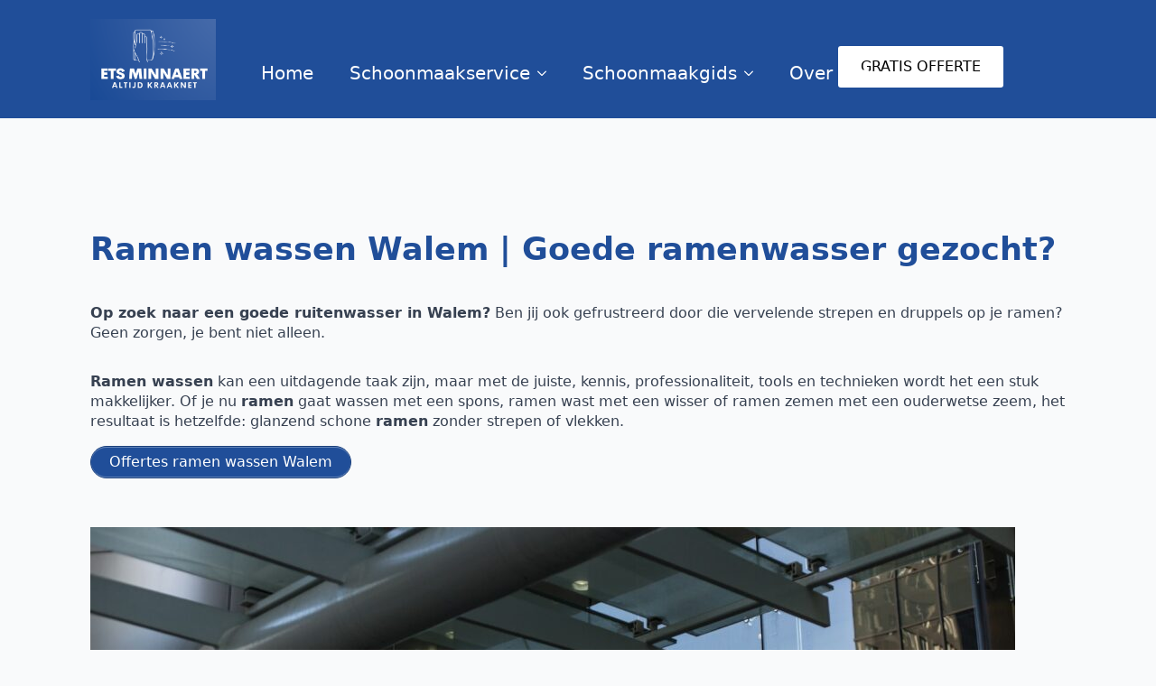

--- FILE ---
content_type: text/html; charset=UTF-8
request_url: https://www.ets-minnaert.be/ramen-wassen-walem/
body_size: 13001
content:
<!doctype html>     <html lang="nl-NL">      <head>         <meta charset="UTF-8">         <meta name="viewport" content="width=device-width, initial-scale=1">                     <link rel='stylesheet' href='https://usercontent.one/wp/www.ets-minnaert.be/wp-content/plugins/breakdance/plugin/themeless/normalize.min.css'>                 <title>Ramen wassen Walem | Goede ramenwasser nodig?</title> <meta name='robots' content='max-image-preview:large, max-snippet:-1, max-video-preview:-1' /> 		<script>
			window.HTGA4 = {"debug":false,"cookie_notice_enabled":null,"cookie_notice_cookie_key":"htga4_","cookie_notice_duration_type":null,"cookie_notice_duration_value":null,"cookie_notice_overlay_enabled":null,"should_auto_consent":true,"one_year_seconds":31536000};
		</script> 		<link rel="canonical" href="https://www.ets-minnaert.be/ramen-wassen-walem/"> <meta name="description" content="Ruitenwasser in Walem gezocht? Laat je ramen wassen en stralen als nooit tevoren. Vind via glazenwasserij Ets Minnaert een geschikte ramenwasser."> <meta property="og:title" content="Ramen wassen Walem | Goede ramenwasser nodig?"> <meta property="og:type" content="article"> <meta property="og:image" content="https://usercontent.one/wp/www.ets-minnaert.be/wp-content/uploads/2023/03/budd1hgco-4-1.jpg"> <meta property="og:image:width" content="1600"> <meta property="og:image:height" content="1067"> <meta property="og:image:alt" content="utility man standing in scissor platform cleaning glass window"> <meta property="og:description" content="Ruitenwasser in Walem gezocht? Laat je ramen wassen en stralen als nooit tevoren. Vind via glazenwasserij Ets Minnaert een geschikte ramenwasser."> <meta property="og:url" content="https://www.ets-minnaert.be/ramen-wassen-walem/"> <meta property="og:locale" content="nl_NL"> <meta property="og:site_name" content="ets-minnaert.be"> <meta property="article:published_time" content="2023-03-24T10:04:33+00:00"> <meta property="article:modified_time" content="2023-03-24T10:04:33+00:00"> <meta property="og:updated_time" content="2023-03-24T10:04:33+00:00"> <meta name="twitter:card" content="summary_large_image"> <meta name="twitter:image" content="https://usercontent.one/wp/www.ets-minnaert.be/wp-content/uploads/2023/03/budd1hgco-4-1.jpg"> <style id='wp-img-auto-sizes-contain-inline-css' type='text/css'> img:is([sizes=auto i],[sizes^="auto," i]){contain-intrinsic-size:3000px 1500px} /*# sourceURL=wp-img-auto-sizes-contain-inline-css */ </style> <link rel='stylesheet' id='contact-form-7-css' href='https://usercontent.one/wp/www.ets-minnaert.be/wp-content/plugins/contact-form-7/includes/css/styles.css?ver=6.1.4' type='text/css' media='all' /> 		<!-- Global site tag (gtag.js) - added by HT Easy Ga4 --> 		<script>
			window.dataLayer = window.dataLayer || [];
			function gtag() { dataLayer.push(arguments); }

			// Default: deny all tracking
			gtag('consent', 'default', {
				'ad_storage': 'denied',
				'analytics_storage': 'denied',
				'ad_user_data': 'denied',
				'ad_personalization': 'denied'
			});

			// Load gtag script early; update permissions after consent
			(function() {
				const script = document.createElement('script');
				script.async = true;
				script.src = `https://www.googletagmanager.com/gtag/js?id=G-3SVV5G6LSK`;
				document.head.appendChild(script);
			})();

			gtag('js', new Date());
			gtag('config', 'G-3SVV5G6LSK');
		</script> 	<link rel="icon" href="https://usercontent.one/wp/www.ets-minnaert.be/wp-content/uploads/2023/03/cropped-ets-minnaert-32x32.jpg" sizes="32x32" /> <link rel="icon" href="https://usercontent.one/wp/www.ets-minnaert.be/wp-content/uploads/2023/03/cropped-ets-minnaert-192x192.jpg" sizes="192x192" /> <link rel="apple-touch-icon" href="https://usercontent.one/wp/www.ets-minnaert.be/wp-content/uploads/2023/03/cropped-ets-minnaert-180x180.jpg" /> <meta name="msapplication-TileImage" content="https://usercontent.one/wp/www.ets-minnaert.be/wp-content/uploads/2023/03/cropped-ets-minnaert-270x270.jpg" /> <!-- [HEADER ASSETS] --> <link rel="stylesheet" href="https://usercontent.one/wp/www.ets-minnaert.be/wp-content/plugins/breakdance/subplugins/breakdance-elements/dependencies-files/awesome-menu@1/awesome-menu.css?bd_ver=2.6.1" />  <link rel="stylesheet" href="https://usercontent.one/wp/www.ets-minnaert.be/wp-content/uploads/breakdance/css/post-2986945668-defaults.css?v=e735bbd90a928d8fb46aad520199e871" />  <link rel="stylesheet" href="https://usercontent.one/wp/www.ets-minnaert.be/wp-content/uploads/breakdance/css/post-7-defaults.css?v=d16bc4c621114ab7dcc3cbfa53c6d4c7" />  <link rel="stylesheet" href="https://usercontent.one/wp/www.ets-minnaert.be/wp-content/uploads/breakdance/css/post-2986945669-defaults.css?v=a7204cfe83ebe26c2d387ce7797006df" />  <link rel="stylesheet" href="https://usercontent.one/wp/www.ets-minnaert.be/wp-content/uploads/breakdance/css/global-settings.css?v=1ca369660a9f15c9f9e2d7015c09ffc8" />  <link rel="stylesheet" href="https://usercontent.one/wp/www.ets-minnaert.be/wp-content/uploads/breakdance/css/post-2986945668.css?v=0bbb6d1646797d2ada3de7b28c23934f" />  <link rel="stylesheet" href="https://usercontent.one/wp/www.ets-minnaert.be/wp-content/uploads/breakdance/css/post-7.css?v=ac082fc1be3027569a992e3c0834ece6" />  <link rel="stylesheet" href="https://usercontent.one/wp/www.ets-minnaert.be/wp-content/uploads/breakdance/css/post-2986945669.css?v=601024a46cbfbbd9c94ddaae65cd9d46" /> <!-- [/EOF HEADER ASSETS] -->     </head>          <body class="wp-singular page-template-default page page-id-2986946923 wp-theme-breakdance-zero breakdance">             <header class="bde-header-builder-2986945668-100 bde-header-builder bde-header-builder--sticky-scroll-slide"> <div class="bde-header-builder__header-builder-border-top"></div>  <div class="bde-header-builder__container"><div class="bde-columns-2986945668-101 bde-columns"><div class="bde-column-2986945668-102 bde-column">       	    <div class="bde-div-2986945668-103 bde-div">       	    <div class="bde-image-2986945668-114 bde-image"> <figure class="breakdance-image breakdance-image--2986945667"> 	<div class="breakdance-image-container"> 		<div class="breakdance-image-clip"><a class="breakdance-image-link breakdance-image-link--url" href="/" target="_self" rel="noopener" data-sub-html="" data-lg-size="-"><img class="breakdance-image-object" src="https://usercontent.one/wp/www.ets-minnaert.be/wp-content/uploads/2023/03/schoonmaakbedrijf-ETS-MINNAERT-768x497.png" width="768" height="497" srcset="https://usercontent.one/wp/www.ets-minnaert.be/wp-content/uploads/2023/03/schoonmaakbedrijf-ETS-MINNAERT-768x497.png 768w, https://usercontent.one/wp/www.ets-minnaert.be/wp-content/uploads/2023/03/schoonmaakbedrijf-ETS-MINNAERT-300x194.png 300w, https://usercontent.one/wp/www.ets-minnaert.be/wp-content/uploads/2023/03/schoonmaakbedrijf-ETS-MINNAERT.png 936w" sizes="(max-width: 768px) 100vw, 768px" alt="schoonmaakbedrijf ETS MINNAERT" title="Ramen wassen Walem"></a></div> 	</div></figure>  </div> </div> </div><div class="bde-column-2986945668-106 bde-column">       	    <div class="bde-menu-2986945668-107 bde-menu">                       <nav class="breakdance-menu breakdance-menu--collapse">     <button class="breakdance-menu-toggle breakdance-menu-toggle--squeeze" type="button" aria-label="Open Menu" aria-expanded="false" aria-controls="menu-107">                   <span class="breakdance-menu-toggle-icon">             <span class="breakdance-menu-toggle-lines"></span>           </span>             </button>        <ul class="breakdance-menu-list" id="menu-107">                       <li class="breakdance-menu-item-2986945668-108 breakdance-menu-item">                                                                  <a class="breakdance-link breakdance-menu-link" href="/" target="_self" data-type="url"  >   Home     </a>  </li><li class="bde-menu-dropdown-2986945668-109 bde-menu-dropdown breakdance-menu-item"> <div class="breakdance-dropdown">     <div class="breakdance-dropdown-toggle">                            <button class="breakdance-menu-link" type="button" aria-expanded="false" aria-controls="dropdown-109" >           Schoonmaakservice         </button>              <button class="breakdance-menu-link-arrow" type="button" aria-expanded="false" aria-controls="dropdown-109" aria-label="Schoonmaakservice Submenu"></button>     </div>      <div class="breakdance-dropdown-floater" aria-hidden="true" id="dropdown-109">         <div class="breakdance-dropdown-body">               <div class="breakdance-dropdown-section breakdance-dropdown-section--">     <div class="breakdance-dropdown-columns">               <div class="breakdance-dropdown-column">                      <ul class="breakdance-dropdown-links">                                 <li class="breakdance-dropdown-item">                                                                      <a class="breakdance-link breakdance-dropdown-link" href="/schoonmaak/" target="_self" data-type=""  >               <span class="breakdance-dropdown-link__label">                   <span class="breakdance-dropdown-link__text">Schoonmaak voor particulieren, bedrijven & industrie</span>                        </span>         </a>    </li>                                  <li class="breakdance-dropdown-item">                                                                      <a class="breakdance-link breakdance-dropdown-link" href="/ramen-wassen/" target="_self" data-type=""  >               <span class="breakdance-dropdown-link__label">                   <span class="breakdance-dropdown-link__text">Ramen wassen</span>                        </span>         </a>    </li>                                  <li class="breakdance-dropdown-item">                                                                      <a class="breakdance-link breakdance-dropdown-link" href="/zonnepanelen-reinigen/" target="_self" data-type=""  >               <span class="breakdance-dropdown-link__label">                   <span class="breakdance-dropdown-link__text">Zonnepanelen reinigen</span>                        </span>         </a>    </li>                                  <li class="breakdance-dropdown-item">                                                                      <a class="breakdance-link breakdance-dropdown-link" href="/dakreiniging/" target="_self" data-type=""  >               <span class="breakdance-dropdown-link__label">                   <span class="breakdance-dropdown-link__text">Dakreiniging</span>                        </span>         </a>    </li>                                  <li class="breakdance-dropdown-item">                                                                      <a class="breakdance-link breakdance-dropdown-link" href="/gevelreiniging/" target="_self" data-type=""  >               <span class="breakdance-dropdown-link__label">                   <span class="breakdance-dropdown-link__text">Gevelreiniging</span>                        </span>         </a>    </li>                                  <li class="breakdance-dropdown-item">                                                                      <a class="breakdance-link breakdance-dropdown-link" href="/oprit-terras-reinigen/" target="_self" data-type=""  >               <span class="breakdance-dropdown-link__label">                   <span class="breakdance-dropdown-link__text">Oprit & terras reinigen</span>                        </span>         </a>    </li>                        </ul>         </div>           </div>   </div>                       </div>     </div> </div>  </li><li class="bde-menu-dropdown-2986945668-115 bde-menu-dropdown breakdance-menu-item"> <div class="breakdance-dropdown">     <div class="breakdance-dropdown-toggle">                            <button class="breakdance-menu-link" type="button" aria-expanded="false" aria-controls="dropdown-115" >           Schoonmaakgids         </button>              <button class="breakdance-menu-link-arrow" type="button" aria-expanded="false" aria-controls="dropdown-115" aria-label="Schoonmaakgids Submenu"></button>     </div>      <div class="breakdance-dropdown-floater" aria-hidden="true" id="dropdown-115">         <div class="breakdance-dropdown-body">               <div class="breakdance-dropdown-section breakdance-dropdown-section--">     <div class="breakdance-dropdown-columns">               <div class="breakdance-dropdown-column">                      <ul class="breakdance-dropdown-links">                                 <li class="breakdance-dropdown-item">                                                                      <a class="breakdance-link breakdance-dropdown-link" href="https://www.ets-minnaert.be/de-voordelen-van-het-inhuren-van-een-professioneel-schoonmaakbedrijf/" target="_self" data-type=""  >               <span class="breakdance-dropdown-link__label">                   <span class="breakdance-dropdown-link__text">De voordelen van het inhuren van een professioneel schoonmaakbedrijf</span>                        </span>         </a>    </li>                                  <li class="breakdance-dropdown-item">                                                                      <a class="breakdance-link breakdance-dropdown-link" href="https://www.ets-minnaert.be/de-meest-voorkomende-schoonmaakfouten-die-je-moet-vermijden/" target="_self" data-type=""  >               <span class="breakdance-dropdown-link__label">                   <span class="breakdance-dropdown-link__text">De meest voorkomende schoonmaakfouten die je moet vermijden</span>                        </span>         </a>    </li>                                  <li class="breakdance-dropdown-item">                                                                      <a class="breakdance-link breakdance-dropdown-link" href="https://www.ets-minnaert.be/10-schoonmaaktips-voor-een-fris-en-hygienisch-kantoor/" target="_self" data-type=""  >               <span class="breakdance-dropdown-link__label">                   <span class="breakdance-dropdown-link__text">10 schoonmaaktips voor een fris en hygiënisch kantoor</span>                        </span>         </a>    </li>                                  <li class="breakdance-dropdown-item">                                                                      <a class="breakdance-link breakdance-dropdown-link" href="https://www.ets-minnaert.be/7-tips-voor-het-wassen-van-ramen-als-een-pro/" target="_self" data-type=""  >               <span class="breakdance-dropdown-link__label">                   <span class="breakdance-dropdown-link__text">7 tips voor het wassen van ramen als een pro</span>                        </span>         </a>    </li>                                  <li class="breakdance-dropdown-item">                                                                      <a class="breakdance-link breakdance-dropdown-link" href="https://www.ets-minnaert.be/5-redenen-waarom-het-reinigen-van-zonnepanelen-belangrijk-is/" target="_self" data-type=""  >               <span class="breakdance-dropdown-link__label">                   <span class="breakdance-dropdown-link__text">5 redenen waarom het reinigen van zonnepanelen belangrijk is</span>                        </span>         </a>    </li>                                  <li class="breakdance-dropdown-item">                                                                      <a class="breakdance-link breakdance-dropdown-link" href="https://www.ets-minnaert.be/waarom-het-belangrijk-is-om-je-dak-regelmatig-te-reinigen/" target="_self" data-type=""  >               <span class="breakdance-dropdown-link__label">                   <span class="breakdance-dropdown-link__text">Waarom het belangrijk is om je dak regelmatig te reinigen</span>                        </span>         </a>    </li>                                  <li class="breakdance-dropdown-item">                                                                      <a class="breakdance-link breakdance-dropdown-link" href="https://www.ets-minnaert.be/hoe-kan-een-gevelreiniging-bijdragen-aan-de-waarde-en-uitstraling-van-je-huis/" target="_self" data-type=""  >               <span class="breakdance-dropdown-link__label">                   <span class="breakdance-dropdown-link__text">Hoe kan een gevelreiniging bijdragen aan de waarde en uitstraling van je huis</span>                        </span>         </a>    </li>                                  <li class="breakdance-dropdown-item">                                                                      <a class="breakdance-link breakdance-dropdown-link" href="https://www.ets-minnaert.be/hoe-je-een-terras-en-oprit-in-topconditie-houdt/" target="_self" data-type=""  >               <span class="breakdance-dropdown-link__label">                   <span class="breakdance-dropdown-link__text">Hoe je een terras en oprit in topconditie houdt</span>                        </span>         </a>    </li>                        </ul>         </div>           </div>   </div>                       </div>     </div> </div>  </li><li class="breakdance-menu-item-2986945668-110 breakdance-menu-item">                                                                  <a class="breakdance-link breakdance-menu-link" href="/over-ons/" target="_self" data-type="url"  >   Over ons     </a>  </li>   </ul>   </nav>   </div> </div><div class="bde-column-2986945668-112 bde-column">       	    <div class="bde-button-2986945668-113 bde-button">                                                                                                                                                                      <a class="breakdance-link button-atom button-atom--custom bde-button__button" href="/offerte/" target="_self" data-type="url"  >               <span class="button-atom__text">GRATIS OFFERTE</span>                                    </a>         </div> </div></div></div>   </header><section class="bde-section-7-100 bde-section">       	    <div class="section-container"><div class="bde-code-block-7-101 bde-code-block">    <h1 data-pm-slice="1 1 []"><span data-color="rgb(247, 247, 248)">Ramen wassen Walem | Goede ramenwasser gezocht?</span></h1> <p><span data-color="rgb(247, 247, 248)"><strong>Op zoek naar een goede ruitenwasser in Walem?</strong> Ben jij ook gefrustreerd door die vervelende strepen en druppels op je ramen? Geen zorgen, je bent niet alleen. </span></p> <p><span data-color="rgb(247, 247, 248)"><strong>Ramen wassen</strong> kan een uitdagende taak zijn, maar met de juiste, kennis, professionaliteit, tools en technieken wordt het een stuk makkelijker. Of je nu <strong>ramen</strong> gaat wassen met een spons, ramen wast met een wisser of ramen zemen met een ouderwetse zeem, het resultaat is hetzelfde: glanzend schone <strong>ramen</strong> zonder strepen of vlekken.</span></p> <a href="https://www.ets-minnaert.be/offerte/ramen-wassen/" class="su-button su-button-style-default" style="color:#FFFFFF;background-color:#204e99;border-color:#1a3f7b;border-radius:40px" target="_self"><span style="color:#FFFFFF;padding:0px 20px;font-size:16px;line-height:32px;border-color:#6384b8;border-radius:40px;text-shadow:none"> Offertes ramen wassen Walem</span></a> <p>&nbsp;</p> <div id="attachment_2986945887" style="width: 1034px" class="wp-caption alignnone"><img fetchpriority="high" decoding="async" aria-describedby="caption-attachment-2986945887" class="wp-image-2986945887 size-large" src="https://usercontent.one/wp/www.ets-minnaert.be/wp-content/uploads/2023/03/budd1hgco-4-1-1024x683.jpg" alt="Ramen wassen" width="1024" height="683" srcset="https://usercontent.one/wp/www.ets-minnaert.be/wp-content/uploads/2023/03/budd1hgco-4-1-1024x683.jpg 1024w, https://usercontent.one/wp/www.ets-minnaert.be/wp-content/uploads/2023/03/budd1hgco-4-1-300x200.jpg 300w, https://usercontent.one/wp/www.ets-minnaert.be/wp-content/uploads/2023/03/budd1hgco-4-1-768x512.jpg 768w, https://usercontent.one/wp/www.ets-minnaert.be/wp-content/uploads/2023/03/budd1hgco-4-1-1536x1024.jpg 1536w, https://usercontent.one/wp/www.ets-minnaert.be/wp-content/uploads/2023/03/budd1hgco-4-1.jpg 1600w" sizes="(max-width: 1024px) 100vw, 1024px" title="Ramen wassen Walem" /><p id="caption-attachment-2986945887" class="wp-caption-text">ramen wassen</p></div> <h2>Streeploos ramen wassen in Walem</h2> <p><span data-color="rgb(247, 247, 248)">Met regelmaat uw <strong>ramen wassen</strong> is belangrijk. <strong>Schone ramen zijn essentieel voor een professionele uitstraling van elk bedrijf, winkel, gebouw of kantoor.</strong> Het <strong>wassen van ramen</strong> is een tijdrovende taak die moet worden uitgevoerd met behulp van de juiste technieken en materialen om een streeploos resultaat te bereiken. Heldere ramen zorgen niet alleen voor een aangename werkomgeving, maar kunnen ook de productiviteit van medewerkers verhogen. </span></p> <p><span data-color="rgb(247, 247, 248)">Met <strong>streeploos ramen wassen</strong> wordt een vriendelijke, actieve en boeiende uitstraling gecreëerd die indruk maakt op klanten en bezoekers.</span></p> <a href="https://www.ets-minnaert.be/offerte/ramen-wassen/" class="su-button su-button-style-default" style="color:#FFFFFF;background-color:#204e99;border-color:#1a3f7b;border-radius:40px" target="_self"><span style="color:#FFFFFF;padding:0px 20px;font-size:16px;line-height:32px;border-color:#6384b8;border-radius:40px;text-shadow:none"> Gratis offerte ramen wassen Walem</span></a> <h2>Hoe vaak moeten ramen gewassen worden?</h2> <p><span data-color="rgb(247, 247, 248)">De frequentie van het <strong>wassen van ramen</strong> hangt af van verschillende factoren, zoals de locatie van het pand, de weersomstandigheden en het type glas. Over het algemeen wordt aanbevolen om ramen minstens twee keer per jaar grondig te reinigen voor een heldere uitstraling, maar dit is echter wel een minimum. </span></p> <p><span data-color="rgb(247, 247, 248)">Voor commerciële gebouwen</span><span data-color="rgb(247, 247, 248)"> is vaker schoonmaken nodig zijn om een professionele uitstraling te behouden. Hierbij wordt er meestal gewerkt op <strong>wekelijkse of maandelijkse frequentie</strong>.</span></p> <a href="https://www.ets-minnaert.be/offerte/ramen-wassen/" class="su-button su-button-style-default" style="color:#FFFFFF;background-color:#204e99;border-color:#1a3f7b;border-radius:40px" target="_self"><span style="color:#FFFFFF;padding:0px 20px;font-size:16px;line-height:32px;border-color:#6384b8;border-radius:40px;text-shadow:none"> Offertes ramenwasser Walem</span></a> <h2>Tips en trucs voor het wassen van ramen</h2> <p><span data-color="rgb(247, 247, 248)">Bij het <strong>wassen van ramen</strong> is het belangrijk om de juiste technieken en materialen te gebruiken. Gebruik een goede microvezeldoek en reinigingsmiddel om vuil en vlekken te verwijderen. Vermijd het <strong>wassen van ramen</strong> wanneer de zon erop schijnt om strepen te voorkomen. Begin bij het bovenste deel van het raam en werk naar beneden toe. Gebruik een aparte doek om de randen van de ramen <strong>schoon te maken</strong>. Met deze tips en trucs bereik je een streeploos resultaat bij het ramen wassen.</span></p> <h2>Professionele ramenwasser Walem</h2> <p><span data-color="rgb(247, 247, 248)">Professioneel wassen biedt talloze voordelen ten opzichte van zelf schoonmaken. <strong>Professionele glazenwassers</strong> hebben de expertise en de juiste apparatuur voor <strong>streeploos ramen wasse</strong>n, ramen zemen, ramen lappen en vuil grondig te verwijderen. Bovendien kunnen ze omgaan met grove vuil en kunnen moeilijk bereikbare ramen schoonmaken. Een professionele aanpak garandeert een heldere en schone uitstraling, wat de waarde van het gebouw verhoogt.</span></p> <a href="https://www.ets-minnaert.be/offerte/ramen-wassen/" class="su-button su-button-style-default" style="color:#FFFFFF;background-color:#204e99;border-color:#1a3f7b;border-radius:40px" target="_self"><span style="color:#FFFFFF;padding:0px 20px;font-size:16px;line-height:32px;border-color:#6384b8;border-radius:40px;text-shadow:none"> Offertes ramenwasser Walem</span></a> <h2>Waarom kiezen voor een goede ruitenwasser in Walem?</h2> <p><span data-color="rgb(247, 247, 248)"><strong>Professionele ramenwasser</strong>s maken gebruik van geavanceerde apparatuur. Dit omvat onder andere zachte borstels en speciale microvezeldoeken, die het beste resultaat opleveren. Daarnaast gebruiken ze lauw water en <strong>speciale reinigingsmiddelen</strong> voor het beste resultaat. In tegenstelling tot het gebruik van een stukje keukenpapier vochtig gemaakt met water, biedt het gebruik van professionele apparatuur een efficiëntere en effectievere manier om streeploos ramen te wassen.</span></p> <a href="https://www.ets-minnaert.be/offerte/ramen-wassen/" class="su-button su-button-style-default" style="color:#FFFFFF;background-color:#204e99;border-color:#1a3f7b;border-radius:40px" target="_self"><span style="color:#FFFFFF;padding:0px 20px;font-size:16px;line-height:32px;border-color:#6384b8;border-radius:40px;text-shadow:none"> Offerte ruitenwasser Walem</span></a> <h2>Wat kost ramen laten wassen in Walem?</h2> <p><span data-color="rgb(247, 247, 248)">De kosten van deze taak hangen af van verschillende factoren, zoals de grootte van het pand, het aantal <strong>ramen</strong> en de moeilijkheidsgraad van de klus. Over het algemeen zijn de kosten redelijk en zijn ze het waard, aangezien professioneel uitvoeren van deze klus zorgt voor heldere en <strong>schone ramen</strong>. </span></p> <p><span data-color="rgb(247, 247, 248)">Het is dus aan te raden om ze professioneel te laten <strong>wassen</strong> om een mooie en schone uitstraling te garanderen.</span></p> <a href="https://www.ets-minnaert.be/offerte/ramen-wassen/" class="su-button su-button-style-default" style="color:#FFFFFF;background-color:#204e99;border-color:#1a3f7b;border-radius:40px" target="_self"><span style="color:#FFFFFF;padding:0px 20px;font-size:16px;line-height:32px;border-color:#6384b8;border-radius:40px;text-shadow:none"> Offerte ruiten wassen Walem</span></a> <h2>Hoe kan je het beste ruiten wassen bij zonnig weer?</h2> <p><span data-color="rgb(247, 247, 248)">Het wassen van ramen bij zonnig weer kan lastig zijn omdat het water snel kan opdrogen en strepen kan achterlaten. Om dit te voorkomen, was je de ramen in de vroege ochtend of late avond en niet in direct zonlicht. Spoel de ramen af en droog ze binnen vijf minuten om strepen te voorkomen. Werk in kleine secties en maak de ramen droog om streeploos resultaat te krijgen.</span></p> <a href="https://www.ets-minnaert.be/offerte/ramen-wassen/" class="su-button su-button-style-default" style="color:#FFFFFF;background-color:#204e99;border-color:#1a3f7b;border-radius:40px" target="_self"><span style="color:#FFFFFF;padding:0px 20px;font-size:16px;line-height:32px;border-color:#6384b8;border-radius:40px;text-shadow:none"> Offertes ramen wassen Walem</span></a> <h2>Ramen wassen in de winter: waar moet je op letten?</h2> <p><span data-color="rgb(247, 247, 248)"><strong>Ruiten wassen</strong> in de winter kan een uitdaging zijn vanwege de koude temperaturen en vochtigheid. Het is belangrijk om een raamwisser te gebruiken om het overtollige water van de ramen te verwijderen en ramen te zemen als ze niet te koud zijn. Werk in kleine secties en let op het drogen van het raam om ijsvorming te voorkomen. Wassen zonder strepen is ook mogelijk. Doe dit werk niet tijdens periodes van vorst en zorg voor warme handen en voldoende bescherming.</span></p> <a href="https://www.ets-minnaert.be/offerte/ramen-wassen/" class="su-button su-button-style-default" style="color:#FFFFFF;background-color:#204e99;border-color:#1a3f7b;border-radius:40px" target="_self"><span style="color:#FFFFFF;padding:0px 20px;font-size:16px;line-height:32px;border-color:#6384b8;border-radius:40px;text-shadow:none"> Offertes ruiten wassen Walem</span></a> <h2>Het gebruik van milieuvriendelijke schoonmaakmiddelen bij het wassen van ruiten</h2> <p><span data-color="rgb(247, 247, 248)">Gebruik milieuvriendelijke <strong>schoonmaakmiddelen</strong> zoals bijvoorbeeld regenwater om de ramen schoon te maken en vermijd het gebruik van chemicaliën. Gebruik een doek, lappen of een emmer met water en voeg eventueel een beetje afwasmiddel toe. Maak gebruik van een microvezeldoek om ze droog te maken. Een Kärcher window vac kan ook handig zijn om het water op te zuigen en de <strong>ramen streeploos</strong> achter te laten.</span></p> <h2><span data-color="rgb(247, 247, 248)">Hoe krijg je hardnekkige vlekken en vuil van ramen af?</span></h2> <p><span data-color="rgb(247, 247, 248)">Bij hardnekkige vlekken en vuil kan het helpen om een oplossing te maken van warm water en een scheutje azijn of afwasmiddel. Schuur de vlekken voorzichtig met een doek of lappen en spoel daarna af met schoon water. Voor kalk en zandresten kunnen speciale reinigingsmiddelen gebruikt worden. Maak ook de raamkozijnen en vensterbanken schoon voordat je van start gaat.</span></p> <a href="https://www.ets-minnaert.be/offerte/ramen-wassen/" class="su-button su-button-style-default" style="color:#FFFFFF;background-color:#204e99;border-color:#1a3f7b;border-radius:40px" target="_self"><span style="color:#FFFFFF;padding:0px 20px;font-size:16px;line-height:32px;border-color:#6384b8;border-radius:40px;text-shadow:none"> Offertes glazenwasserij Walem</span></a> <h2>Kan je ramen poetsen met dreft?</h2> <p><span data-color="rgb(247, 247, 248)">Ja, je kan <strong>ramen</strong> poetsen met Dreft. Doe een beetje Dreft in een emmer met warm water en gebruik een degelijke spons of zachte borstel. Spoel ze vervolgens goed af met schoon water en gebruik een raamwisser en een zachte doek om ze te zemen en te lappen. Dreft verwijdert vuil en vetresten makkelijk.</span></p> <h2>Ramen wassen voor bedrijven in Walem: waarom uitbesteden aan een glazenwasserij?</h2> <p><span data-color="rgb(247, 247, 248)">Door het uitbesteden van dit klusje aan een professioneel glazenwasserij in Walem worden resten makkelijk verwijderd, en gelapt en gezemd met een goede microvezeldoek en wordt de vloer, kozijnen en vensterbank netjes achtergelaten binnen vijftal minuten. Bovendien wordt er rekening gehouden met de veiligheid van de <strong>ramen</strong>, inclusief het drogen van de ruiten en kozijnen wanneer de zon schijnt. </span></p> <p><span data-color="rgb(247, 247, 248)">Als je op zoek bent naar <a href="/">professionele schoonmaakbedrijven</a> zit je hier op de juiste plek. Via Ets-Minnaert.be kom je vrijblijvend in contact met ramenwassers en glazenwassers uit je buurt. </span></p> <a href="https://www.ets-minnaert.be/offerte/ramen-wassen/" class="su-button su-button-style-default" style="color:#FFFFFF;background-color:#204e99;border-color:#1a3f7b;border-radius:40px" target="_self"><span style="color:#FFFFFF;padding:0px 20px;font-size:16px;line-height:32px;border-color:#6384b8;border-radius:40px;text-shadow:none"> Offertes glazenwasser Walem</span></a> <h3>Gratis offerte ramen wassen Walem</h3> <p><span data-color="rgb(247, 247, 248)">Wilt u uw <strong>ramen laten wassen</strong> door een <strong>professioneel ruitenwasser in Walem?</strong> Vraag dan nu een gratis offerte aan! Onze ruitenwassers werken met de juiste technieken en apparatuur om uw <strong>ramen streeploos</strong> schoon te krijgen. Met een natte doek, spons en microvezeldoek verwijderen we moeiteloos vuil en laten we ze glanzen. Vraag nu uw offerte aan en ervaar het zelf!</span></p> <a href="https://www.ets-minnaert.be/offerte/ramen-wassen/" class="su-button su-button-style-default" style="color:#FFFFFF;background-color:#204e99;border-color:#1a3f7b;border-radius:40px" target="_self"><span style="color:#FFFFFF;padding:0px 20px;font-size:16px;line-height:32px;border-color:#6384b8;border-radius:40px;text-shadow:none"> Offerte ruitenwasser Walem</span></a>    </div></div> </section><section class="bde-section-2986945669-100 bde-section">       	    <div class="section-container"><div class="bde-columns-2986945669-101 bde-columns"><div class="bde-column-2986945669-102 bde-column">       	    <a class="bde-container-link-2986945669-103 bde-container-link breakdance-link" href="../" target="_self" data-type="url">       	    <div class="bde-image-2986945669-104 bde-image"> <figure class="breakdance-image breakdance-image--2986945667"> 	<div class="breakdance-image-container"> 		<div class="breakdance-image-clip"><a class="breakdance-image-link breakdance-image-link--url" href="/" target="_self" rel="noopener" data-sub-html="" data-lg-size="-"><img class="breakdance-image-object" src="https://usercontent.one/wp/www.ets-minnaert.be/wp-content/uploads/2023/03/schoonmaakbedrijf-ETS-MINNAERT.png" width="936" height="606" srcset="https://usercontent.one/wp/www.ets-minnaert.be/wp-content/uploads/2023/03/schoonmaakbedrijf-ETS-MINNAERT.png 936w, https://usercontent.one/wp/www.ets-minnaert.be/wp-content/uploads/2023/03/schoonmaakbedrijf-ETS-MINNAERT-300x194.png 300w, https://usercontent.one/wp/www.ets-minnaert.be/wp-content/uploads/2023/03/schoonmaakbedrijf-ETS-MINNAERT-768x497.png 768w" sizes="(max-width: 936px) 100vw, 936px" alt="schoonmaakbedrijf ETS MINNAERT" loading="lazy" title="Ramen wassen Walem"></a></div> 	</div></figure>  </div>  </a> </div><div class="bde-column-2986945669-105 bde-column">       	    <div class="bde-text-2986945669-106 bde-text"> <b>Zoekt u een schoonmaakbedrijf?</b> Ets-Minnaert.be maakt deel uit van een <b>netwerk van professionele schoonmaakbedrijven</b>. <br><br>Hierdoor kunnen wij u de <b>beste offerte</b> garanderen met altijd de <b>meest geschikte schoonmaakfirma bij u in de buurt</b>. Onze service is geheel kosteloos en vrijblijvend. </div> </div><div class="bde-column-2986945669-107 bde-column">       	    <a class="bde-text-link-2986945669-108 bde-text-link breakdance-link" href="/over-ons/" target="_self" data-type="url">   Wie zijn we?  </a><a class="bde-text-link-2986945669-109 bde-text-link breakdance-link" href="/webpartners/" target="_self" data-type="url">   Web partners  </a><a class="bde-text-link-2986945669-110 bde-text-link breakdance-link" href="/privacy-policy/" target="_self" data-type="url">   Privacy Policy  </a> </div></div></div> </section><section class="bde-section-2986945669-111 bde-section">       	    <div class="section-container"><div class="bde-div-2986945669-112 bde-div">       	    <div class="bde-text-2986945669-113 bde-text"> © Ets-Minnaert schoonmaak. Alle rechten voorbehouden. </div> </div></div> </section>        <script type="speculationrules">
{"prefetch":[{"source":"document","where":{"and":[{"href_matches":"/*"},{"not":{"href_matches":["/wp-*.php","/wp-admin/*","/wp-content/uploads/*","/wp-content/*","/wp-content/plugins/*","/wp-content/plugins/breakdance/plugin/themeless/themes/breakdance-zero/*","/*\\?(.+)"]}},{"not":{"selector_matches":"a[rel~=\"nofollow\"]"}},{"not":{"selector_matches":".no-prefetch, .no-prefetch a"}}]},"eagerness":"conservative"}]}
</script> <style>  	#preloader{      position: fixed;      z-index: 9999;      background: rgb(222 222 229 / 43%);      /*background: transparent;*/      height: 100%;      width: 100%;      margin: 0px;      left:0;      top:0;          display:none;      }      img#preloader_img{          position: absolute;          margin-left: -100px;          left: 50%;          top: 50%;          margin-top: -100px;      }  </style>      <script type="text/javascript">
    jQuery(document).ready(function(){
    if ( window.history.replaceState ) {
        window.history.replaceState( null, null, window.location.href );
    }
    // $("div.form-section form")[0].reset();
        let loader_path = "https://vakmangids.com/wp-content/uploads/2019/04/nnew_one_Spinner_GIF.gif";
        jQuery("body").append("<div id='preloader'><img src='"+loader_path+"' id='preloader_img'></div>"); 
jQuery(document).on("click", ".wpcf7-form input[type='submit']", function(e){
                jQuery("#preloader").show();
                jQuery(this).attr("disabled","disabled");
                jQuery(".successMsg").remove();
                jQuery("#req").remove();
				let form_2 = jQuery(".wpcf7-form");
                if(form_2.length > 0 && (jQuery(form_2).find("input[type='text']").val() == "" || jQuery("textarea").val() == "" || !jQuery("input[type='email']").val().match(regex) || !jQuery("input[name='acceptance-411']").prop('checked')))
                {
                    if(jQuery(form_2).find("input[type='text']").val() == "")
                    {
                        jQuery("#req").remove();
                        jQuery(form_2).append("<span id='req' style='color:red;font-weight:400;'>Een of meer velden bevatten een fout; graag controleren en opnieuw proberen.</span>");
                          e.preventDefault();
                          jQuery(this).removeAttr("disabled");
                          jQuery("#preloader").hide();
                    }
                    if(jQuery("textarea").val() == "")
                    {
                        jQuery("#req").remove();
                        jQuery(form_2).append("<span id='req' style='color:red;font-weight:400;'>Een of meer velden bevatten een fout; graag controleren en opnieuw proberen.</span>");
                          e.preventDefault();
                          jQuery(this).removeAttr("disabled");
                          jQuery("#preloader").hide();
                    }
                    var regex = /^\w+([\.-]?\w+)*@\w+([\.-]?\w+)*(\.\w{2,3})+$/;
                    if(!jQuery("input[type='email']").val().match(regex))
                    {
                        jQuery("#req").remove();
                        jQuery(form_2).append("<span id='req' style='color:red;font-weight:400;'>Het ingevoerde e-mailadres is ongeldig.</span>");
                          e.preventDefault();     
                          jQuery(this).removeAttr("disabled");
                          jQuery("#preloader").hide();
                    }
                    if(!jQuery("input[name='acceptance-411']").prop('checked')) {
                        jQuery("#req").remove();
                        jQuery(form_2).append("<span id='req' style='color:red;font-weight:400;'>Selecteer algemene voorwaarden.</span>");
                          e.preventDefault();
                          jQuery(this).removeAttr("disabled");
                          jQuery("#preloader").hide();
                    }
                }
                else{
                    //jQuery(form_2)[0].submit();
					wpcf7.submit(document.querySelector('.wpcf7-form'));
					setTimeout(function(){ jQuery("#preloader").hide();
                          jQuery(this).removeAttr("disabled");},3000);
                }
        return;
    });

 
});
	</script>  		<script>
			const DEBUG = window.HTGA4 && window.HTGA4.debug;
			
			window.htga4_update_consent = function(consent) {
				gtag('consent', 'update', {
					'ad_storage': consent === 'yes' ? 'granted' : 'denied',
					'analytics_storage': consent === 'yes' ? 'granted' : 'denied',
					'ad_user_data': consent === 'yes' ? 'granted' : 'denied',
					'ad_personalization': consent === 'yes' ? 'granted' : 'denied'
				});
				
				// Dispatch custom event for consent changes
				if (consent === 'yes') {
					window.dispatchEvent(new CustomEvent('htga4_consent_granted'));
				}
			};

			// Helper function to get cookie value
			function getCookie(name) {
				const value = `; ${document.cookie}`;
				const parts = value.split(`; ${name}=`);
				if (parts.length === 2) return parts.pop().split(';').shift();
				return null;
			}

			function log(...args) {
				if (DEBUG) console.log(...args);
			}

			function initConsentFlow() {
				log("Starting consent flow");

				// Check if HTGA4 config is available
				if (typeof window.HTGA4 === 'undefined') {
					log("HTGA4 config not available");
					return;
				}

				// If user should get automatic consent (notice disabled or non-EU user with EU-only setting)
				if (window.HTGA4.should_auto_consent) {
					log("Auto consent granted → always track");
					if (typeof window.htga4_update_consent === 'function') {
						window.htga4_update_consent('yes');
					}
					return;
				}

				// Check if user has already given consent
				const storedConsent = getCookie(window.HTGA4.cookie_notice_cookie_key);
				if (storedConsent === 'yes' || storedConsent === 'no') {
					log("Using stored consent:", storedConsent);
					if (typeof window.htga4_update_consent === 'function') {
						window.htga4_update_consent(storedConsent);
					}
				} else {
					log("No stored consent found");
					// Cookie notice will handle showing the consent request
					// PHP side determines if notice should be shown based on region/settings
				}
			}

			initConsentFlow();
		</script> 		<script type="application/ld+json" id="slim-seo-schema">{"@context":"https://schema.org","@graph":[{"@type":"WebSite","@id":"https://www.ets-minnaert.be/#website","url":"https://www.ets-minnaert.be/","name":"ets-minnaert.be","inLanguage":"nl-NL","potentialAction":{"@id":"https://www.ets-minnaert.be/#searchaction"},"publisher":{"@id":"https://www.ets-minnaert.be/#organization"}},{"@type":"SearchAction","@id":"https://www.ets-minnaert.be/#searchaction","target":"https://www.ets-minnaert.be/?s={search_term_string}","query-input":"required name=search_term_string"},{"@type":"BreadcrumbList","name":"Kruimelpad","@id":"https://www.ets-minnaert.be/ramen-wassen-walem/#breadcrumblist","itemListElement":[{"@type":"ListItem","position":1,"name":"Home","item":"https://www.ets-minnaert.be/"},{"@type":"ListItem","position":2,"name":"Ramen wassen Walem"}]},{"@type":"WebPage","@id":"https://www.ets-minnaert.be/ramen-wassen-walem/#webpage","url":"https://www.ets-minnaert.be/ramen-wassen-walem/","inLanguage":"nl-NL","name":"Ramen wassen Walem | Goede ramenwasser nodig?","description":"Ruitenwasser in Walem gezocht? Laat je ramen wassen en stralen als nooit tevoren. Vind via glazenwasserij Ets Minnaert een geschikte ramenwasser.","datePublished":"2023-03-24T10:04:33+00:00","dateModified":"2023-03-24T10:04:33+00:00","isPartOf":{"@id":"https://www.ets-minnaert.be/#website"},"breadcrumb":{"@id":"https://www.ets-minnaert.be/ramen-wassen-walem/#breadcrumblist"},"potentialAction":{"@id":"https://www.ets-minnaert.be/ramen-wassen-walem/#readaction"},"primaryImageOfPage":{"@id":"https://www.ets-minnaert.be/ramen-wassen-walem/#thumbnail"},"image":{"@id":"https://www.ets-minnaert.be/ramen-wassen-walem/#thumbnail"}},{"@type":"ReadAction","@id":"https://www.ets-minnaert.be/ramen-wassen-walem/#readaction","target":"https://www.ets-minnaert.be/ramen-wassen-walem/"},{"@type":"Organization","@id":"https://www.ets-minnaert.be/#organization","url":"https://www.ets-minnaert.be/","name":"ets-minnaert.be"},{"@type":"ImageObject","@id":"https://www.ets-minnaert.be/ramen-wassen-walem/#thumbnail","url":"https://www.ets-minnaert.be/wp-content/uploads/2023/03/budd1hgco-4-1.jpg","contentUrl":"https://www.ets-minnaert.be/wp-content/uploads/2023/03/budd1hgco-4-1.jpg","width":1600,"height":1067}]}</script><style id='global-styles-inline-css' type='text/css'> :root{--wp--preset--aspect-ratio--square: 1;--wp--preset--aspect-ratio--4-3: 4/3;--wp--preset--aspect-ratio--3-4: 3/4;--wp--preset--aspect-ratio--3-2: 3/2;--wp--preset--aspect-ratio--2-3: 2/3;--wp--preset--aspect-ratio--16-9: 16/9;--wp--preset--aspect-ratio--9-16: 9/16;--wp--preset--color--black: #000000;--wp--preset--color--cyan-bluish-gray: #abb8c3;--wp--preset--color--white: #ffffff;--wp--preset--color--pale-pink: #f78da7;--wp--preset--color--vivid-red: #cf2e2e;--wp--preset--color--luminous-vivid-orange: #ff6900;--wp--preset--color--luminous-vivid-amber: #fcb900;--wp--preset--color--light-green-cyan: #7bdcb5;--wp--preset--color--vivid-green-cyan: #00d084;--wp--preset--color--pale-cyan-blue: #8ed1fc;--wp--preset--color--vivid-cyan-blue: #0693e3;--wp--preset--color--vivid-purple: #9b51e0;--wp--preset--gradient--vivid-cyan-blue-to-vivid-purple: linear-gradient(135deg,rgb(6,147,227) 0%,rgb(155,81,224) 100%);--wp--preset--gradient--light-green-cyan-to-vivid-green-cyan: linear-gradient(135deg,rgb(122,220,180) 0%,rgb(0,208,130) 100%);--wp--preset--gradient--luminous-vivid-amber-to-luminous-vivid-orange: linear-gradient(135deg,rgb(252,185,0) 0%,rgb(255,105,0) 100%);--wp--preset--gradient--luminous-vivid-orange-to-vivid-red: linear-gradient(135deg,rgb(255,105,0) 0%,rgb(207,46,46) 100%);--wp--preset--gradient--very-light-gray-to-cyan-bluish-gray: linear-gradient(135deg,rgb(238,238,238) 0%,rgb(169,184,195) 100%);--wp--preset--gradient--cool-to-warm-spectrum: linear-gradient(135deg,rgb(74,234,220) 0%,rgb(151,120,209) 20%,rgb(207,42,186) 40%,rgb(238,44,130) 60%,rgb(251,105,98) 80%,rgb(254,248,76) 100%);--wp--preset--gradient--blush-light-purple: linear-gradient(135deg,rgb(255,206,236) 0%,rgb(152,150,240) 100%);--wp--preset--gradient--blush-bordeaux: linear-gradient(135deg,rgb(254,205,165) 0%,rgb(254,45,45) 50%,rgb(107,0,62) 100%);--wp--preset--gradient--luminous-dusk: linear-gradient(135deg,rgb(255,203,112) 0%,rgb(199,81,192) 50%,rgb(65,88,208) 100%);--wp--preset--gradient--pale-ocean: linear-gradient(135deg,rgb(255,245,203) 0%,rgb(182,227,212) 50%,rgb(51,167,181) 100%);--wp--preset--gradient--electric-grass: linear-gradient(135deg,rgb(202,248,128) 0%,rgb(113,206,126) 100%);--wp--preset--gradient--midnight: linear-gradient(135deg,rgb(2,3,129) 0%,rgb(40,116,252) 100%);--wp--preset--font-size--small: 13px;--wp--preset--font-size--medium: 20px;--wp--preset--font-size--large: 36px;--wp--preset--font-size--x-large: 42px;--wp--preset--spacing--20: 0.44rem;--wp--preset--spacing--30: 0.67rem;--wp--preset--spacing--40: 1rem;--wp--preset--spacing--50: 1.5rem;--wp--preset--spacing--60: 2.25rem;--wp--preset--spacing--70: 3.38rem;--wp--preset--spacing--80: 5.06rem;--wp--preset--shadow--natural: 6px 6px 9px rgba(0, 0, 0, 0.2);--wp--preset--shadow--deep: 12px 12px 50px rgba(0, 0, 0, 0.4);--wp--preset--shadow--sharp: 6px 6px 0px rgba(0, 0, 0, 0.2);--wp--preset--shadow--outlined: 6px 6px 0px -3px rgb(255, 255, 255), 6px 6px rgb(0, 0, 0);--wp--preset--shadow--crisp: 6px 6px 0px rgb(0, 0, 0);}:where(.is-layout-flex){gap: 0.5em;}:where(.is-layout-grid){gap: 0.5em;}body .is-layout-flex{display: flex;}.is-layout-flex{flex-wrap: wrap;align-items: center;}.is-layout-flex > :is(*, div){margin: 0;}body .is-layout-grid{display: grid;}.is-layout-grid > :is(*, div){margin: 0;}:where(.wp-block-columns.is-layout-flex){gap: 2em;}:where(.wp-block-columns.is-layout-grid){gap: 2em;}:where(.wp-block-post-template.is-layout-flex){gap: 1.25em;}:where(.wp-block-post-template.is-layout-grid){gap: 1.25em;}.has-black-color{color: var(--wp--preset--color--black) !important;}.has-cyan-bluish-gray-color{color: var(--wp--preset--color--cyan-bluish-gray) !important;}.has-white-color{color: var(--wp--preset--color--white) !important;}.has-pale-pink-color{color: var(--wp--preset--color--pale-pink) !important;}.has-vivid-red-color{color: var(--wp--preset--color--vivid-red) !important;}.has-luminous-vivid-orange-color{color: var(--wp--preset--color--luminous-vivid-orange) !important;}.has-luminous-vivid-amber-color{color: var(--wp--preset--color--luminous-vivid-amber) !important;}.has-light-green-cyan-color{color: var(--wp--preset--color--light-green-cyan) !important;}.has-vivid-green-cyan-color{color: var(--wp--preset--color--vivid-green-cyan) !important;}.has-pale-cyan-blue-color{color: var(--wp--preset--color--pale-cyan-blue) !important;}.has-vivid-cyan-blue-color{color: var(--wp--preset--color--vivid-cyan-blue) !important;}.has-vivid-purple-color{color: var(--wp--preset--color--vivid-purple) !important;}.has-black-background-color{background-color: var(--wp--preset--color--black) !important;}.has-cyan-bluish-gray-background-color{background-color: var(--wp--preset--color--cyan-bluish-gray) !important;}.has-white-background-color{background-color: var(--wp--preset--color--white) !important;}.has-pale-pink-background-color{background-color: var(--wp--preset--color--pale-pink) !important;}.has-vivid-red-background-color{background-color: var(--wp--preset--color--vivid-red) !important;}.has-luminous-vivid-orange-background-color{background-color: var(--wp--preset--color--luminous-vivid-orange) !important;}.has-luminous-vivid-amber-background-color{background-color: var(--wp--preset--color--luminous-vivid-amber) !important;}.has-light-green-cyan-background-color{background-color: var(--wp--preset--color--light-green-cyan) !important;}.has-vivid-green-cyan-background-color{background-color: var(--wp--preset--color--vivid-green-cyan) !important;}.has-pale-cyan-blue-background-color{background-color: var(--wp--preset--color--pale-cyan-blue) !important;}.has-vivid-cyan-blue-background-color{background-color: var(--wp--preset--color--vivid-cyan-blue) !important;}.has-vivid-purple-background-color{background-color: var(--wp--preset--color--vivid-purple) !important;}.has-black-border-color{border-color: var(--wp--preset--color--black) !important;}.has-cyan-bluish-gray-border-color{border-color: var(--wp--preset--color--cyan-bluish-gray) !important;}.has-white-border-color{border-color: var(--wp--preset--color--white) !important;}.has-pale-pink-border-color{border-color: var(--wp--preset--color--pale-pink) !important;}.has-vivid-red-border-color{border-color: var(--wp--preset--color--vivid-red) !important;}.has-luminous-vivid-orange-border-color{border-color: var(--wp--preset--color--luminous-vivid-orange) !important;}.has-luminous-vivid-amber-border-color{border-color: var(--wp--preset--color--luminous-vivid-amber) !important;}.has-light-green-cyan-border-color{border-color: var(--wp--preset--color--light-green-cyan) !important;}.has-vivid-green-cyan-border-color{border-color: var(--wp--preset--color--vivid-green-cyan) !important;}.has-pale-cyan-blue-border-color{border-color: var(--wp--preset--color--pale-cyan-blue) !important;}.has-vivid-cyan-blue-border-color{border-color: var(--wp--preset--color--vivid-cyan-blue) !important;}.has-vivid-purple-border-color{border-color: var(--wp--preset--color--vivid-purple) !important;}.has-vivid-cyan-blue-to-vivid-purple-gradient-background{background: var(--wp--preset--gradient--vivid-cyan-blue-to-vivid-purple) !important;}.has-light-green-cyan-to-vivid-green-cyan-gradient-background{background: var(--wp--preset--gradient--light-green-cyan-to-vivid-green-cyan) !important;}.has-luminous-vivid-amber-to-luminous-vivid-orange-gradient-background{background: var(--wp--preset--gradient--luminous-vivid-amber-to-luminous-vivid-orange) !important;}.has-luminous-vivid-orange-to-vivid-red-gradient-background{background: var(--wp--preset--gradient--luminous-vivid-orange-to-vivid-red) !important;}.has-very-light-gray-to-cyan-bluish-gray-gradient-background{background: var(--wp--preset--gradient--very-light-gray-to-cyan-bluish-gray) !important;}.has-cool-to-warm-spectrum-gradient-background{background: var(--wp--preset--gradient--cool-to-warm-spectrum) !important;}.has-blush-light-purple-gradient-background{background: var(--wp--preset--gradient--blush-light-purple) !important;}.has-blush-bordeaux-gradient-background{background: var(--wp--preset--gradient--blush-bordeaux) !important;}.has-luminous-dusk-gradient-background{background: var(--wp--preset--gradient--luminous-dusk) !important;}.has-pale-ocean-gradient-background{background: var(--wp--preset--gradient--pale-ocean) !important;}.has-electric-grass-gradient-background{background: var(--wp--preset--gradient--electric-grass) !important;}.has-midnight-gradient-background{background: var(--wp--preset--gradient--midnight) !important;}.has-small-font-size{font-size: var(--wp--preset--font-size--small) !important;}.has-medium-font-size{font-size: var(--wp--preset--font-size--medium) !important;}.has-large-font-size{font-size: var(--wp--preset--font-size--large) !important;}.has-x-large-font-size{font-size: var(--wp--preset--font-size--x-large) !important;} /*# sourceURL=global-styles-inline-css */ </style> <link rel='stylesheet' id='su-shortcodes-css' href='https://usercontent.one/wp/www.ets-minnaert.be/wp-content/plugins/shortcodes-ultimate/includes/css/shortcodes.css?ver=7.4.8' type='text/css' media='all' /> <script type="text/javascript" src="https://www.ets-minnaert.be/wp-includes/js/dist/hooks.min.js?ver=dd5603f07f9220ed27f1" id="wp-hooks-js"></script> <script type="text/javascript" src="https://www.ets-minnaert.be/wp-includes/js/dist/i18n.min.js?ver=c26c3dc7bed366793375" id="wp-i18n-js"></script> <script type="text/javascript" id="wp-i18n-js-after">
/* <![CDATA[ */
wp.i18n.setLocaleData( { 'text direction\u0004ltr': [ 'ltr' ] } );
//# sourceURL=wp-i18n-js-after
/* ]]> */
</script> <script type="text/javascript" src="https://usercontent.one/wp/www.ets-minnaert.be/wp-content/plugins/contact-form-7/includes/swv/js/index.js?ver=6.1.4" id="swv-js"></script> <script type="text/javascript" id="contact-form-7-js-translations">
/* <![CDATA[ */
( function( domain, translations ) {
	var localeData = translations.locale_data[ domain ] || translations.locale_data.messages;
	localeData[""].domain = domain;
	wp.i18n.setLocaleData( localeData, domain );
} )( "contact-form-7", {"translation-revision-date":"2025-11-30 09:13:36+0000","generator":"GlotPress\/4.0.3","domain":"messages","locale_data":{"messages":{"":{"domain":"messages","plural-forms":"nplurals=2; plural=n != 1;","lang":"nl"},"This contact form is placed in the wrong place.":["Dit contactformulier staat op de verkeerde plek."],"Error:":["Fout:"]}},"comment":{"reference":"includes\/js\/index.js"}} );
//# sourceURL=contact-form-7-js-translations
/* ]]> */
</script> <script type="text/javascript" id="contact-form-7-js-before">
/* <![CDATA[ */
var wpcf7 = {
    "api": {
        "root": "https:\/\/www.ets-minnaert.be\/wp-json\/",
        "namespace": "contact-form-7\/v1"
    }
};
//# sourceURL=contact-form-7-js-before
/* ]]> */
</script> <script type="text/javascript" src="https://usercontent.one/wp/www.ets-minnaert.be/wp-content/plugins/contact-form-7/includes/js/index.js?ver=6.1.4" id="contact-form-7-js"></script> <script type="text/javascript">
window.addEventListener("load", function(event) {
jQuery(".cfx_form_main,.wpcf7-form,.wpforms-form,.gform_wrapper form").each(function(){
var form=jQuery(this); 
var screen_width=""; var screen_height="";
 if(screen_width == ""){
 if(screen){
   screen_width=screen.width;  
 }else{
     screen_width=jQuery(window).width();
 }    }  
  if(screen_height == ""){
 if(screen){
   screen_height=screen.height;  
 }else{
     screen_height=jQuery(window).height();
 }    }
form.append('<input type="hidden" name="vx_width" value="'+screen_width+'">');
form.append('<input type="hidden" name="vx_height" value="'+screen_height+'">');
form.append('<input type="hidden" name="vx_url" value="'+window.location.href+'">');  
}); 

});
</script>   <script id="ocvars">var ocSiteMeta = {plugins: {"b904efd4c2b650207df23db3e5b40c86": 1,"a3fe9dc9824eccbd72b7e5263258ab2c": 1}}</script><script src='https://usercontent.one/wp/www.ets-minnaert.be/wp-content/plugins/breakdance/plugin/global-scripts/breakdance-utils.js?bd_ver=2.6.1' defer></script> <script src='https://usercontent.one/wp/www.ets-minnaert.be/wp-content/plugins/breakdance/subplugins/breakdance-elements/dependencies-files/breakdance-header-builder@1/header-builder.js?bd_ver=2.6.1' defer></script> <script src='https://usercontent.one/wp/www.ets-minnaert.be/wp-content/plugins/breakdance/subplugins/breakdance-elements/dependencies-files/awesome-menu@1/awesome-menu.js?bd_ver=2.6.1' defer></script> <script>document.addEventListener('DOMContentLoaded', function(){     if (!window.BreakdanceFrontend) {
        window.BreakdanceFrontend = {}
    }

    window.BreakdanceFrontend.data = {"homeUrl":"https:\/\/www.ets-minnaert.be","ajaxUrl":"https:\/\/www.ets-minnaert.be\/wp-admin\/admin-ajax.php","elementsPluginUrl":"https:\/\/www.ets-minnaert.be\/wp-content\/plugins\/breakdance\/subplugins\/breakdance-elements\/","BASE_BREAKPOINT_ID":"breakpoint_base","breakpoints":[{"id":"breakpoint_base","label":"Desktop","defaultPreviewWidth":"100%"},{"id":"breakpoint_tablet_landscape","label":"Tablet Landscape","defaultPreviewWidth":1024,"maxWidth":1119},{"id":"breakpoint_tablet_portrait","label":"Tablet Portrait","defaultPreviewWidth":768,"maxWidth":1023},{"id":"breakpoint_phone_landscape","label":"Phone Landscape","defaultPreviewWidth":480,"maxWidth":767},{"id":"breakpoint_phone_portrait","label":"Phone Portrait","defaultPreviewWidth":400,"maxWidth":479}],"subscriptionMode":"pro"} }) </script> <script>document.addEventListener('DOMContentLoaded', function(){ new BreakdanceHeaderBuilder(".breakdance .bde-header-builder-2986945668-100", "100", false); }) </script> <script>document.addEventListener('DOMContentLoaded', function(){ 
new AwesomeMenu(".breakdance .bde-menu-2986945668-107 .breakdance-menu", {
  dropdown: {
    openOnClick: false,
    mode: {
      desktop: 'dropdown'
    },
    placement: 'left',
    width: null,
    animation: 'fade'
  },
  link: {
    effect: '',
    effectDirection: '',
  },
  mobile: {
    breakpoint: '',
    mode: 'accordion',
    offcanvasPosition: 'left',
    offset: null,
    followLinks: true
  }
});
 }) </script> <script>document.addEventListener('DOMContentLoaded', function(){ 

 }) </script>     </body>      </html>